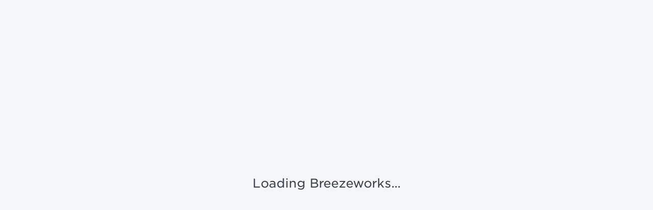

--- FILE ---
content_type: text/html
request_url: https://portal.breezeworks.com/s/9dde8c12cf8bfc3839834e01
body_size: 1713
content:
<!doctype html>
<html lang="en" data-critters-container>
<head>
  <meta charset="utf-8">
  <title>Customer Portal</title>
  <base href="/">
  <meta version="3.3.3">
  <meta name="viewport" content="width=device-width, initial-scale=1">

  <link href="https://cdn.jsdelivr.net/npm/bootstrap@5.2.3/dist/css/bootstrap.min.css" rel="stylesheet" integrity="sha384-rbsA2VBKQhggwzxH7pPCaAqO46MgnOM80zW1RWuH61DGLwZJEdK2Kadq2F9CUG65" crossorigin="anonymous">

  <!-- start Mixpanel -->
  <script type="text/javascript">
  (function(e,a){if(!a.__SV){var b=window;try{var c,l,i,j=b.location,g=j.hash;c=function(a,b){return(l=a.match(RegExp(b+"=([^&]*)")))?l[1]:null};g&&c(g,"state")&&(i=JSON.parse(decodeURIComponent(c(g,"state"))),"mpeditor"===i.action&&(b.sessionStorage.setItem("_mpcehash",g),history.replaceState(i.desiredHash||"",e.title,j.pathname+j.search)))}catch(m){}var k,h;window.mixpanel=a;a._i=[];a.init=function(b,c,f){function e(b,a){var c=a.split(".");2==c.length&&(b=b[c[0]],a=c[1]);b[a]=function(){b.push([a].concat(Array.prototype.slice.call(arguments,0)))}}var d=a;"undefined"!==typeof f?d=a[f]=[]:f="mixpanel";d.people=d.people||[];d.toString=function(b){var a="mixpanel";"mixpanel"!==f&&(a+="."+f);b||(a+=" (stub)");return a};d.people.toString=function(){return d.toString(1)+".people (stub)"};k="disable time_event track track_pageview track_links track_forms register register_once alias unregister identify name_tag set_config reset people.set people.set_once people.unset people.increment people.append people.union people.track_charge people.clear_charges people.delete_user".split(" ");for(h=0;h<k.length;h++)e(d,k[h]);a._i.push([b,c,f])};a.__SV=1.2;b=e.createElement("script");b.type="text/javascript";b.async=!0;b.src="undefined"!==typeof MIXPANEL_CUSTOM_LIB_URL?MIXPANEL_CUSTOM_LIB_URL:"file:"===e.location.protocol&&"//cdn.mxpnl.com/libs/mixpanel-2-latest.min.js".match(/^\/\//)?"https://cdn.mxpnl.com/libs/mixpanel-2-latest.min.js":"//cdn.mxpnl.com/libs/mixpanel-2-latest.min.js";c=e.getElementsByTagName("script")[0];c.parentNode.insertBefore(b,c)}})(document,window.mixpanel||[]);
  </script>
  <!-- end Mixpanel -->

  <!-- Style for splash screen -->
    <style>
      .loading {
        display: block !important;
        background-color: #f3f5f9;
        color: #3a414d;
        z-index: 1000;
        top: 0;
        right: 0;
        bottom: 0;
        left: 0;
        position: absolute;
        display: none;
      }

      .loading .content {
        display: table;
        width: 100%;
        height: 100%;
      }

      .loading .content div {
        display: table-cell;
        text-align: center;
        vertical-align: middle;
        font-family: "Gotham SSm A", "Gotham SSm B";
      }

      .loading .content h1 {
        font-weight: 400;
        font-size: 24px;
        font-style: normal;
        margin: 0;
      }

    </style>

<style>body{background-color:#f3f5f9}</style><link rel="stylesheet" href="styles.a04ab0a1406e554a.css" media="print" onload="this.media='all'"><noscript><link rel="stylesheet" href="styles.a04ab0a1406e554a.css"></noscript></head>
<body>
  <app-root>
    <div class="loading">
      <div class="content">
        <div>
          <h1>Loading Breezeworks... <i class="fa fa-spinner fa-pulse"></i></h1>
        </div>
      </div>
    </div>
  </app-root>
  <script type="text/javascript" src="https://js.finix.com/v/1/finix.js"></script>

  <!-- Square WebPayments SDK -->
  <script type="text/javascript" src="https://web.squarecdn.com/v1/square.js"></script>

<script src="runtime.a7cb4d646c3226ca.js" type="module"></script><script src="polyfills.e5c2e3f163a83eb3.js" type="module"></script><script src="scripts.b16ebd8761d3dd03.js" defer></script><script src="main.3da89ab410664a48.js" type="module"></script></body>
</html>


--- FILE ---
content_type: application/javascript
request_url: https://portal.breezeworks.com/runtime.a7cb4d646c3226ca.js
body_size: 806
content:
(()=>{"use strict";var e,s={},v={};function a(e){var n=v[e];if(void 0!==n)return n.exports;var r=v[e]={id:e,loaded:!1,exports:{}};return s[e].call(r.exports,r,r.exports,a),r.loaded=!0,r.exports}a.m=s,a.amdD=function(){throw new Error("define cannot be used indirect")},a.amdO={},e=[],a.O=(n,r,f,o)=>{if(!r){var c=1/0;for(t=0;t<e.length;t++){for(var[r,f,o]=e[t],d=!0,l=0;l<r.length;l++)(!1&o||c>=o)&&Object.keys(a.O).every(p=>a.O[p](r[l]))?r.splice(l--,1):(d=!1,o<c&&(c=o));if(d){e.splice(t--,1);var u=f();void 0!==u&&(n=u)}}return n}o=o||0;for(var t=e.length;t>0&&e[t-1][2]>o;t--)e[t]=e[t-1];e[t]=[r,f,o]},a.n=e=>{var n=e&&e.__esModule?()=>e.default:()=>e;return a.d(n,{a:n}),n},a.d=(e,n)=>{for(var r in n)a.o(n,r)&&!a.o(e,r)&&Object.defineProperty(e,r,{enumerable:!0,get:n[r]})},a.o=(e,n)=>Object.prototype.hasOwnProperty.call(e,n),a.r=e=>{typeof Symbol<"u"&&Symbol.toStringTag&&Object.defineProperty(e,Symbol.toStringTag,{value:"Module"}),Object.defineProperty(e,"__esModule",{value:!0})},a.nmd=e=>(e.paths=[],e.children||(e.children=[]),e),(()=>{var e={121:0};a.O.j=f=>0===e[f];var n=(f,o)=>{var l,u,[t,c,d]=o,i=0;if(t.some(b=>0!==e[b])){for(l in c)a.o(c,l)&&(a.m[l]=c[l]);if(d)var _=d(a)}for(f&&f(o);i<t.length;i++)a.o(e,u=t[i])&&e[u]&&e[u][0](),e[u]=0;return a.O(_)},r=self.webpackChunkcustomer_portal=self.webpackChunkcustomer_portal||[];r.forEach(n.bind(null,0)),r.push=n.bind(null,r.push.bind(r))})()})();

--- FILE ---
content_type: application/javascript
request_url: https://portal.breezeworks.com/scripts.b16ebd8761d3dd03.js
body_size: 21801
content:
!function(Ut,h){"object"==typeof exports&&typeof module<"u"?module.exports=h():"function"==typeof define&&define.amd?define(h):Ut.moment=h()}(this,function(){"use strict";var Ut;function h(){return Ut.apply(null,arguments)}function U(t){return t instanceof Array||"[object Array]"===Object.prototype.toString.call(t)}function ot(t){return null!=t&&"[object Object]"===Object.prototype.toString.call(t)}function k(t,e){return Object.prototype.hasOwnProperty.call(t,e)}function te(t){if(Object.getOwnPropertyNames)return 0===Object.getOwnPropertyNames(t).length;for(var e in t)if(k(t,e))return;return 1}function W(t){return void 0===t}function j(t){return"number"==typeof t||"[object Number]"===Object.prototype.toString.call(t)}function vt(t){return t instanceof Date||"[object Date]"===Object.prototype.toString.call(t)}function xe(t,e){for(var n=[],s=t.length,i=0;i<s;++i)n.push(e(t[i],i));return n}function tt(t,e){for(var n in e)k(e,n)&&(t[n]=e[n]);return k(e,"toString")&&(t.toString=e.toString),k(e,"valueOf")&&(t.valueOf=e.valueOf),t}function G(t,e,n,s){return Qe(t,e,n,s,!0).utc()}function y(t){return null==t._pf&&(t._pf={empty:!1,unusedTokens:[],unusedInput:[],overflow:-2,charsLeftOver:0,nullInput:!1,invalidEra:null,invalidMonth:null,invalidFormat:!1,userInvalidated:!1,iso:!1,parsedDateParts:[],era:null,meridiem:null,rfc2822:!1,weekdayMismatch:!1}),t._pf}function ee(t){var e,n,s=t._d&&!isNaN(t._d.getTime());return s&&(e=y(t),n=gn.call(e.parsedDateParts,function(i){return null!=i}),s=e.overflow<0&&!e.empty&&!e.invalidEra&&!e.invalidMonth&&!e.invalidWeekday&&!e.weekdayMismatch&&!e.nullInput&&!e.invalidFormat&&!e.userInvalidated&&(!e.meridiem||e.meridiem&&n),t._strict)&&(s=s&&0===e.charsLeftOver&&0===e.unusedTokens.length&&void 0===e.bigHour),null!=Object.isFrozen&&Object.isFrozen(t)?s:(t._isValid=s,t._isValid)}function Ht(t){var e=G(NaN);return null!=t?tt(y(e),t):y(e).userInvalidated=!0,e}var gn=Array.prototype.some||function(t){for(var e=Object(this),n=e.length>>>0,s=0;s<n;s++)if(s in e&&t.call(this,e[s],s,e))return!0;return!1},Ne=h.momentProperties=[],ne=!1;function se(t,e){var n,s,i,r=Ne.length;if(W(e._isAMomentObject)||(t._isAMomentObject=e._isAMomentObject),W(e._i)||(t._i=e._i),W(e._f)||(t._f=e._f),W(e._l)||(t._l=e._l),W(e._strict)||(t._strict=e._strict),W(e._tzm)||(t._tzm=e._tzm),W(e._isUTC)||(t._isUTC=e._isUTC),W(e._offset)||(t._offset=e._offset),W(e._pf)||(t._pf=y(e)),W(e._locale)||(t._locale=e._locale),0<r)for(n=0;n<r;n++)W(i=e[s=Ne[n]])||(t[s]=i);return t}function Dt(t){se(this,t),this._d=new Date(null!=t._d?t._d.getTime():NaN),this.isValid()||(this._d=new Date(NaN)),!1===ne&&(ne=!0,h.updateOffset(this),ne=!1)}function H(t){return t instanceof Dt||null!=t&&null!=t._isAMomentObject}function We(t){!1===h.suppressDeprecationWarnings&&typeof console<"u"&&console.warn&&console.warn("Deprecation warning: "+t)}function P(t,e){var n=!0;return tt(function(){if(null!=h.deprecationHandler&&h.deprecationHandler(null,t),n){for(var s,i,r=[],a=arguments.length,u=0;u<a;u++){if(s="","object"==typeof arguments[u]){for(i in s+="\n["+u+"] ",arguments[0])k(arguments[0],i)&&(s+=i+": "+arguments[0][i]+", ");s=s.slice(0,-2)}else s=arguments[u];r.push(s)}We(t+"\nArguments: "+Array.prototype.slice.call(r).join("")+"\n"+(new Error).stack),n=!1}return e.apply(this,arguments)},e)}var Pe={};function Re(t,e){null!=h.deprecationHandler&&h.deprecationHandler(t,e),Pe[t]||(We(e),Pe[t]=!0)}function E(t){return typeof Function<"u"&&t instanceof Function||"[object Function]"===Object.prototype.toString.call(t)}function ie(t,e){var n,s=tt({},t);for(n in e)k(e,n)&&(ot(t[n])&&ot(e[n])?(s[n]={},tt(s[n],t[n]),tt(s[n],e[n])):null!=e[n]?s[n]=e[n]:delete s[n]);for(n in t)k(t,n)&&!k(e,n)&&ot(t[n])&&(s[n]=tt({},s[n]));return s}function re(t){null!=t&&this.set(t)}h.suppressDeprecationWarnings=!1,h.deprecationHandler=null;var wn=Object.keys||function(t){var e,n=[];for(e in t)k(t,e)&&n.push(e);return n};function A(t,e,n){var s=""+Math.abs(t);return(0<=t?n?"+":"":"-")+Math.pow(10,Math.max(0,e-s.length)).toString().substr(1)+s}var ae=/(\[[^\[]*\])|(\\)?([Hh]mm(ss)?|Mo|MM?M?M?|Do|DDDo|DD?D?D?|ddd?d?|do?|w[o|w]?|W[o|W]?|Qo?|N{1,5}|YYYYYY|YYYYY|YYYY|YY|y{2,4}|yo?|gg(ggg?)?|GG(GGG?)?|e|E|a|A|hh?|HH?|kk?|mm?|ss?|S{1,9}|x|X|zz?|ZZ?|.)/g,Ft=/(\[[^\[]*\])|(\\)?(LTS|LT|LL?L?L?|l{1,4})/g,oe={},ct={};function f(t,e,n,s){var i="string"==typeof s?function(){return this[s]()}:s;t&&(ct[t]=i),e&&(ct[e[0]]=function(){return A(i.apply(this,arguments),e[1],e[2])}),n&&(ct[n]=function(){return this.localeData().ordinal(i.apply(this,arguments),t)})}function Lt(t,e){return t.isValid()?(e=Ce(e,t.localeData()),oe[e]=oe[e]||function(n){for(var s,i=n.match(ae),r=0,a=i.length;r<a;r++)i[r]=ct[i[r]]?ct[i[r]]:(s=i[r]).match(/\[[\s\S]/)?s.replace(/^\[|\]$/g,""):s.replace(/\\/g,"");return function(u){for(var l="",d=0;d<a;d++)l+=E(i[d])?i[d].call(u,n):i[d];return l}}(e),oe[e](t)):t.localeData().invalidDate()}function Ce(t,e){var n=5;function s(i){return e.longDateFormat(i)||i}for(Ft.lastIndex=0;0<=n&&Ft.test(t);)t=t.replace(Ft,s),Ft.lastIndex=0,--n;return t}var Ue={D:"date",dates:"date",date:"date",d:"day",days:"day",day:"day",e:"weekday",weekdays:"weekday",weekday:"weekday",E:"isoWeekday",isoweekdays:"isoWeekday",isoweekday:"isoWeekday",DDD:"dayOfYear",dayofyears:"dayOfYear",dayofyear:"dayOfYear",h:"hour",hours:"hour",hour:"hour",ms:"millisecond",milliseconds:"millisecond",millisecond:"millisecond",m:"minute",minutes:"minute",minute:"minute",M:"month",months:"month",month:"month",Q:"quarter",quarters:"quarter",quarter:"quarter",s:"second",seconds:"second",second:"second",gg:"weekYear",weekyears:"weekYear",weekyear:"weekYear",GG:"isoWeekYear",isoweekyears:"isoWeekYear",isoweekyear:"isoWeekYear",w:"week",weeks:"week",week:"week",W:"isoWeek",isoweeks:"isoWeek",isoweek:"isoWeek",y:"year",years:"year",year:"year"};function R(t){return"string"==typeof t?Ue[t]||Ue[t.toLowerCase()]:void 0}function ue(t){var e,n,s={};for(n in t)k(t,n)&&(e=R(n))&&(s[e]=t[n]);return s}var pn={date:9,day:11,weekday:11,isoWeekday:11,dayOfYear:4,hour:13,millisecond:16,minute:14,month:8,quarter:7,second:15,weekYear:1,isoWeekYear:1,week:5,isoWeek:5,year:1},Yt=/\d/,N=/\d\d/,Vt=/\d{3}/,dt=/\d{4}/,it=/[+-]?\d{6}/,D=/\d\d?/,ft=/\d\d\d\d?/,mt=/\d\d\d\d\d\d?/,_t=/\d{1,3}/,rt=/\d{1,4}/,st=/[+-]?\d{1,6}/,yt=/\d+/,Gt=/[+-]?\d+/,kn=/Z|[+-]\d\d:?\d\d/gi,Et=/Z|[+-]\d\d(?::?\d\d)?/gi,Z=/[0-9]{0,256}['a-z\u00A0-\u05FF\u0700-\uD7FF\uF900-\uFDCF\uFDF0-\uFF07\uFF10-\uFFEF]{1,256}|[\u0600-\u06FF\/]{1,256}(\s*?[\u0600-\u06FF]{1,256}){1,2}/i,o=/^[1-9]\d?/,g=/^([1-9]\d|\d)/;function c(t,e,n){le[t]=E(e)?e:function(s,i){return s&&n?n:e}}function Mn(t,e){return k(le,t)?le[t](e._strict,e._locale):new RegExp(z(t.replace("\\","").replace(/\\(\[)|\\(\])|\[([^\]\[]*)\]|\\(.)/g,function(n,s,i,r,a){return s||i||r||a})))}function z(t){return t.replace(/[-\/\\^$*+?.()|[\]{}]/g,"\\$&")}function C(t){return t<0?Math.ceil(t)||0:Math.floor(t)}function w(e){return 0!=(e=+e)&&isFinite(e)?C(e):0}var le={},de={};function M(t,e){var n,s,i=e;for("string"==typeof t&&(t=[t]),j(e)&&(i=function(r,a){a[e]=w(r)}),s=t.length,n=0;n<s;n++)de[t[n]]=i}function St(t,e){M(t,function(n,s,i,r){i._w=i._w||{},e(n,i._w,i,r)})}function At(t){return t%4==0&&t%100!=0||t%400==0}var x=0,q=1,I=2,T=3,F=4,$=5,ut=6,vn=7,Dn=8;function Ot(t){return At(t)?366:365}f("Y",0,0,function(){var t=this.year();return t<=9999?A(t,4):"+"+t}),f(0,["YY",2],0,function(){return this.year()%100}),f(0,["YYYY",4],0,"year"),f(0,["YYYYY",5],0,"year"),f(0,["YYYYYY",6,!0],0,"year"),c("Y",Gt),c("YY",D,N),c("YYYY",rt,dt),c("YYYYY",st,it),c("YYYYYY",st,it),M(["YYYYY","YYYYYY"],x),M("YYYY",function(t,e){e[x]=2===t.length?h.parseTwoDigitYear(t):w(t)}),M("YY",function(t,e){e[x]=h.parseTwoDigitYear(t)}),M("Y",function(t,e){e[x]=parseInt(t,10)}),h.parseTwoDigitYear=function(t){return w(t)+(68<w(t)?1900:2e3)};var O,Xt=gt("FullYear",!0);function gt(t,e){return function(n){return null!=n?(He(this,t,n),h.updateOffset(this,e),this):bt(this,t)}}function bt(t,e){if(!t.isValid())return NaN;var n=t._d,s=t._isUTC;switch(e){case"Milliseconds":return s?n.getUTCMilliseconds():n.getMilliseconds();case"Seconds":return s?n.getUTCSeconds():n.getSeconds();case"Minutes":return s?n.getUTCMinutes():n.getMinutes();case"Hours":return s?n.getUTCHours():n.getHours();case"Date":return s?n.getUTCDate():n.getDate();case"Day":return s?n.getUTCDay():n.getDay();case"Month":return s?n.getUTCMonth():n.getMonth();case"FullYear":return s?n.getUTCFullYear():n.getFullYear();default:return NaN}}function He(t,e,n){var s,i,r;if(t.isValid()&&!isNaN(n)){switch(s=t._d,i=t._isUTC,e){case"Milliseconds":return i?s.setUTCMilliseconds(n):s.setMilliseconds(n);case"Seconds":return i?s.setUTCSeconds(n):s.setSeconds(n);case"Minutes":return i?s.setUTCMinutes(n):s.setMinutes(n);case"Hours":return i?s.setUTCHours(n):s.setHours(n);case"Date":return i?s.setUTCDate(n):s.setDate(n);case"FullYear":break;default:return}e=n,r=t.month(),t=29!==(t=t.date())||1!==r||At(e)?t:28,i?s.setUTCFullYear(e,r,t):s.setFullYear(e,r,t)}}function he(t,e){var n;return isNaN(t)||isNaN(e)?NaN:(t+=(e-(n=(e%(n=12)+n)%n))/12,1==n?At(t)?29:28:31-n%7%2)}O=Array.prototype.indexOf||function(t){for(var e=0;e<this.length;++e)if(this[e]===t)return e;return-1},f("M",["MM",2],"Mo",function(){return this.month()+1}),f("MMM",0,0,function(t){return this.localeData().monthsShort(this,t)}),f("MMMM",0,0,function(t){return this.localeData().months(this,t)}),c("M",D,o),c("MM",D,N),c("MMM",function(t,e){return e.monthsShortRegex(t)}),c("MMMM",function(t,e){return e.monthsRegex(t)}),M(["M","MM"],function(t,e){e[q]=w(t)-1}),M(["MMM","MMMM"],function(t,e,n,s){null!=(s=n._locale.monthsParse(t,s,n._strict))?e[q]=s:y(n).invalidMonth=t});var Tt="January_February_March_April_May_June_July_August_September_October_November_December".split("_"),Fe="Jan_Feb_Mar_Apr_May_Jun_Jul_Aug_Sep_Oct_Nov_Dec".split("_"),Le=/D[oD]?(\[[^\[\]]*\]|\s)+MMMM?/,Yn=Z,Sn=Z;function Ve(t,e){if(t.isValid()){if("string"==typeof e)if(/^\d+$/.test(e))e=w(e);else if(!j(e=t.localeData().monthsParse(e)))return;var n=(n=t.date())<29?n:Math.min(n,he(t.year(),e));t._isUTC?t._d.setUTCMonth(e,n):t._d.setMonth(e,n)}}function Ge(t){return null!=t?(Ve(this,t),h.updateOffset(this,!0),this):bt(this,"Month")}function Ee(){function t(u,l){return l.length-u.length}for(var e,n,s=[],i=[],r=[],a=0;a<12;a++)n=G([2e3,a]),e=z(this.monthsShort(n,"")),n=z(this.months(n,"")),s.push(e),i.push(n),r.push(n),r.push(e);s.sort(t),i.sort(t),r.sort(t),this._monthsRegex=new RegExp("^("+r.join("|")+")","i"),this._monthsShortRegex=this._monthsRegex,this._monthsStrictRegex=new RegExp("^("+i.join("|")+")","i"),this._monthsShortStrictRegex=new RegExp("^("+s.join("|")+")","i")}function On(t,e,n,s,i,r,a){var u;return t<100&&0<=t?(u=new Date(t+400,e,n,s,i,r,a),isFinite(u.getFullYear())&&u.setFullYear(t)):u=new Date(t,e,n,s,i,r,a),u}function xt(t){var e;return t<100&&0<=t?((e=Array.prototype.slice.call(arguments))[0]=t+400,e=new Date(Date.UTC.apply(null,e)),isFinite(e.getUTCFullYear())&&e.setUTCFullYear(t)):e=new Date(Date.UTC.apply(null,arguments)),e}function It(t,e,n){return(n=7+e-n)-(7+xt(t,0,n).getUTCDay()-e)%7-1}function Ae(t,a,u,s,i){var r;return u=(a=1+7*(a-1)+(7+u-s)%7+It(t,s,i))<=0?Ot(r=t-1)+a:a>Ot(t)?(r=t+1,a-Ot(t)):(r=t,a),{year:r,dayOfYear:u}}function Nt(t,e,n){var s,i,r=It(t.year(),e,n);return(r=Math.floor((t.dayOfYear()-r-1)/7)+1)<1?s=r+B(i=t.year()-1,e,n):r>B(t.year(),e,n)?(s=r-B(t.year(),e,n),i=t.year()+1):(i=t.year(),s=r),{week:s,year:i}}function B(t,i,n){var s=It(t,i,n);return i=It(t+1,i,n),(Ot(t)-s+i)/7}function ce(t,e){return t.slice(e,7).concat(t.slice(0,e))}f("w",["ww",2],"wo","week"),f("W",["WW",2],"Wo","isoWeek"),c("w",D,o),c("ww",D,N),c("W",D,o),c("WW",D,N),St(["w","ww","W","WW"],function(t,e,n,s){e[s.substr(0,1)]=w(t)}),f("d",0,"do","day"),f("dd",0,0,function(t){return this.localeData().weekdaysMin(this,t)}),f("ddd",0,0,function(t){return this.localeData().weekdaysShort(this,t)}),f("dddd",0,0,function(t){return this.localeData().weekdays(this,t)}),f("e",0,0,"weekday"),f("E",0,0,"isoWeekday"),c("d",D),c("e",D),c("E",D),c("dd",function(t,e){return e.weekdaysMinRegex(t)}),c("ddd",function(t,e){return e.weekdaysShortRegex(t)}),c("dddd",function(t,e){return e.weekdaysRegex(t)}),St(["dd","ddd","dddd"],function(t,e,n,s){null!=(s=n._locale.weekdaysParse(t,s,n._strict))?e.d=s:y(n).invalidWeekday=t}),St(["d","e","E"],function(t,e,n,s){e[s]=w(t)});var Wt="Sunday_Monday_Tuesday_Wednesday_Thursday_Friday_Saturday".split("_"),Ie="Sun_Mon_Tue_Wed_Thu_Fri_Sat".split("_"),jt="Su_Mo_Tu_We_Th_Fr_Sa".split("_"),bn=Z,Tn=Z,xn=Z;function fe(){function t(d,m){return m.length-d.length}for(var e,n,s,i=[],r=[],a=[],u=[],l=0;l<7;l++)s=G([2e3,1]).day(l),e=z(this.weekdaysMin(s,"")),n=z(this.weekdaysShort(s,"")),s=z(this.weekdays(s,"")),i.push(e),r.push(n),a.push(s),u.push(e),u.push(n),u.push(s);i.sort(t),r.sort(t),a.sort(t),u.sort(t),this._weekdaysRegex=new RegExp("^("+u.join("|")+")","i"),this._weekdaysShortRegex=this._weekdaysRegex,this._weekdaysMinRegex=this._weekdaysRegex,this._weekdaysStrictRegex=new RegExp("^("+a.join("|")+")","i"),this._weekdaysShortStrictRegex=new RegExp("^("+r.join("|")+")","i"),this._weekdaysMinStrictRegex=new RegExp("^("+i.join("|")+")","i")}function me(){return this.hours()%12||12}function je(t,e){f(t,0,0,function(){return this.localeData().meridiem(this.hours(),this.minutes(),e)})}function Ze(t,e){return e._meridiemParse}f("H",["HH",2],0,"hour"),f("h",["hh",2],0,me),f("k",["kk",2],0,function(){return this.hours()||24}),f("hmm",0,0,function(){return""+me.apply(this)+A(this.minutes(),2)}),f("hmmss",0,0,function(){return""+me.apply(this)+A(this.minutes(),2)+A(this.seconds(),2)}),f("Hmm",0,0,function(){return""+this.hours()+A(this.minutes(),2)}),f("Hmmss",0,0,function(){return""+this.hours()+A(this.minutes(),2)+A(this.seconds(),2)}),je("a",!0),je("A",!1),c("a",Ze),c("A",Ze),c("H",D,g),c("h",D,o),c("k",D,o),c("HH",D,N),c("hh",D,N),c("kk",D,N),c("hmm",ft),c("hmmss",mt),c("Hmm",ft),c("Hmmss",mt),M(["H","HH"],T),M(["k","kk"],function(t,e,n){t=w(t),e[T]=24===t?0:t}),M(["a","A"],function(t,e,n){n._isPm=n._locale.isPM(t),n._meridiem=t}),M(["h","hh"],function(t,e,n){e[T]=w(t),y(n).bigHour=!0}),M("hmm",function(t,e,n){var s=t.length-2;e[T]=w(t.substr(0,s)),e[F]=w(t.substr(s)),y(n).bigHour=!0}),M("hmmss",function(t,e,n){var s=t.length-4,i=t.length-2;e[T]=w(t.substr(0,s)),e[F]=w(t.substr(s,2)),e[$]=w(t.substr(i)),y(n).bigHour=!0}),M("Hmm",function(t,e,n){var s=t.length-2;e[T]=w(t.substr(0,s)),e[F]=w(t.substr(s))}),M("Hmmss",function(t,e,n){var s=t.length-4,i=t.length-2;e[T]=w(t.substr(0,s)),e[F]=w(t.substr(s,2)),e[$]=w(t.substr(i))}),Z=gt("Hours",!0);var Pt,ze={calendar:{sameDay:"[Today at] LT",nextDay:"[Tomorrow at] LT",nextWeek:"dddd [at] LT",lastDay:"[Yesterday at] LT",lastWeek:"[Last] dddd [at] LT",sameElse:"L"},longDateFormat:{LTS:"h:mm:ss A",LT:"h:mm A",L:"MM/DD/YYYY",LL:"MMMM D, YYYY",LLL:"MMMM D, YYYY h:mm A",LLLL:"dddd, MMMM D, YYYY h:mm A"},invalidDate:"Invalid date",ordinal:"%d",dayOfMonthOrdinalParse:/\d{1,2}/,relativeTime:{future:"in %s",past:"%s ago",s:"a few seconds",ss:"%d seconds",m:"a minute",mm:"%d minutes",h:"an hour",hh:"%d hours",d:"a day",dd:"%d days",w:"a week",ww:"%d weeks",M:"a month",MM:"%d months",y:"a year",yy:"%d years"},months:Tt,monthsShort:Fe,week:{dow:0,doy:6},weekdays:Wt,weekdaysMin:jt,weekdaysShort:Ie,meridiemParse:/[ap]\.?m?\.?/i},S={},Rt={};function qe(t){return t&&t.toLowerCase().replace("_","-")}function Zt(t){var e,n;if(void 0===S[t]&&typeof module<"u"&&module&&module.exports&&(n=t)&&n.match("^[^/\\\\]*$"))try{e=Pt._abbr,require("./locale/"+t),et(e)}catch{S[t]=null}return S[t]}function et(t,e){return t&&((e=W(e)?J(t):_e(t,e))?Pt=e:typeof console<"u"&&console.warn&&console.warn("Locale "+t+" not found. Did you forget to load it?")),Pt._abbr}function _e(t,e){if(null===e)return delete S[t],null;var n,s=ze;if(e.abbr=t,null!=S[t])Re("defineLocaleOverride","use moment.updateLocale(localeName, config) to change an existing locale. moment.defineLocale(localeName, config) should only be used for creating a new locale See http://momentjs.com/guides/#/warnings/define-locale/ for more info."),s=S[t]._config;else if(null!=e.parentLocale)if(null!=S[e.parentLocale])s=S[e.parentLocale]._config;else{if(null==(n=Zt(e.parentLocale)))return Rt[e.parentLocale]||(Rt[e.parentLocale]=[]),Rt[e.parentLocale].push({name:t,config:e}),null;s=n._config}return S[t]=new re(ie(s,e)),Rt[t]&&Rt[t].forEach(function(i){_e(i.name,i.config)}),et(t),S[t]}function J(t){var e;if(!(t=t&&t._locale&&t._locale._abbr?t._locale._abbr:t))return Pt;if(!U(t)){if(e=Zt(t))return e;t=[t]}return function Nn(t){for(var e,n,s,i,r=0;r<t.length;){for(e=(i=qe(t[r]).split("-")).length,n=(n=qe(t[r+1]))?n.split("-"):null;0<e;){if(s=Zt(i.slice(0,e).join("-")))return s;if(n&&n.length>=e&&function(a,u){for(var l=Math.min(a.length,u.length),d=0;d<l;d+=1)if(a[d]!==u[d])return d;return l}(i,n)>=e-1)break;e--}r++}return Pt}(t)}function ye(t){var e=t._a;return e&&-2===y(t).overflow&&(e=e[q]<0||11<e[q]?q:e[I]<1||e[I]>he(e[x],e[q])?I:e[T]<0||24<e[T]||24===e[T]&&(0!==e[F]||0!==e[$]||0!==e[ut])?T:e[F]<0||59<e[F]?F:e[$]<0||59<e[$]?$:e[ut]<0||999<e[ut]?ut:-1,y(t)._overflowDayOfYear&&(e<x||I<e)&&(e=I),y(t)._overflowWeeks&&-1===e&&(e=vn),y(t)._overflowWeekday&&-1===e&&(e=Dn),y(t).overflow=e),t}var Wn=/^\s*((?:[+-]\d{6}|\d{4})-(?:\d\d-\d\d|W\d\d-\d|W\d\d|\d\d\d|\d\d))(?:(T| )(\d\d(?::\d\d(?::\d\d(?:[.,]\d+)?)?)?)([+-]\d\d(?::?\d\d)?|\s*Z)?)?$/,Pn=/^\s*((?:[+-]\d{6}|\d{4})(?:\d\d\d\d|W\d\d\d|W\d\d|\d\d\d|\d\d|))(?:(T| )(\d\d(?:\d\d(?:\d\d(?:[.,]\d+)?)?)?)([+-]\d\d(?::?\d\d)?|\s*Z)?)?$/,Rn=/Z|[+-]\d\d(?::?\d\d)?/,zt=[["YYYYYY-MM-DD",/[+-]\d{6}-\d\d-\d\d/],["YYYY-MM-DD",/\d{4}-\d\d-\d\d/],["GGGG-[W]WW-E",/\d{4}-W\d\d-\d/],["GGGG-[W]WW",/\d{4}-W\d\d/,!1],["YYYY-DDD",/\d{4}-\d{3}/],["YYYY-MM",/\d{4}-\d\d/,!1],["YYYYYYMMDD",/[+-]\d{10}/],["YYYYMMDD",/\d{8}/],["GGGG[W]WWE",/\d{4}W\d{3}/],["GGGG[W]WW",/\d{4}W\d{2}/,!1],["YYYYDDD",/\d{7}/],["YYYYMM",/\d{6}/,!1],["YYYY",/\d{4}/,!1]],ge=[["HH:mm:ss.SSSS",/\d\d:\d\d:\d\d\.\d+/],["HH:mm:ss,SSSS",/\d\d:\d\d:\d\d,\d+/],["HH:mm:ss",/\d\d:\d\d:\d\d/],["HH:mm",/\d\d:\d\d/],["HHmmss.SSSS",/\d\d\d\d\d\d\.\d+/],["HHmmss,SSSS",/\d\d\d\d\d\d,\d+/],["HHmmss",/\d\d\d\d\d\d/],["HHmm",/\d\d\d\d/],["HH",/\d\d/]],Cn=/^\/?Date\((-?\d+)/i,Un=/^(?:(Mon|Tue|Wed|Thu|Fri|Sat|Sun),?\s)?(\d{1,2})\s(Jan|Feb|Mar|Apr|May|Jun|Jul|Aug|Sep|Oct|Nov|Dec)\s(\d{2,4})\s(\d\d):(\d\d)(?::(\d\d))?\s(?:(UT|GMT|[ECMP][SD]T)|([Zz])|([+-]\d{4}))$/,Hn={UT:0,GMT:0,EDT:-240,EST:-300,CDT:-300,CST:-360,MDT:-360,MST:-420,PDT:-420,PST:-480};function $e(t){var e,n,s,i,r,a,u=Wn.exec(l=t._i)||Pn.exec(l),l=zt.length,d=ge.length;if(u){for(y(t).iso=!0,e=0,n=l;e<n;e++)if(zt[e][1].exec(u[1])){i=zt[e][0],s=!1!==zt[e][2];break}if(null==i)t._isValid=!1;else{if(u[3]){for(e=0,n=d;e<n;e++)if(ge[e][1].exec(u[3])){r=(u[2]||" ")+ge[e][0];break}if(null==r)return void(t._isValid=!1)}if(s||null==r){if(u[4]){if(!Rn.exec(u[4]))return void(t._isValid=!1);a="Z"}t._f=i+(r||"")+(a||""),pe(t)}else t._isValid=!1}}else t._isValid=!1}function Be(t){var e,n,s=Un.exec(t._i.replace(/\([^()]*\)|[\n\t]/g," ").replace(/(\s\s+)/g," ").replace(/^\s\s*/,"").replace(/\s\s*$/,""));s?(e=function Fn(t,e,n,s,i,r){return t=[(a=t,(a=parseInt(a,10))<=49?2e3+a:a<=999?1900+a:a),Fe.indexOf(e),parseInt(n,10),parseInt(s,10),parseInt(i,10)],r&&t.push(parseInt(r,10)),t;var a}(s[4],s[3],s[2],s[5],s[6],s[7]),function(i,r,a){if(!i||Ie.indexOf(i)===new Date(r[0],r[1],r[2]).getDay())return 1;y(a).weekdayMismatch=!0,a._isValid=!1}(s[1],e,t)&&(t._a=e,t._tzm=(e=s[8],n=s[9],s=s[10],e?Hn[e]:n?0:((e=parseInt(s,10))-(n=e%100))/100*60+n),t._d=xt.apply(null,t._a),t._d.setUTCMinutes(t._d.getUTCMinutes()-t._tzm),y(t).rfc2822=!0)):t._isValid=!1}function wt(t,e,n){return t??e??n}function we(t){var e,n,s,i,r,a,u,l,d,m,_,v=[];if(!t._d){for(s=t,i=new Date(h.now()),n=s._useUTC?[i.getUTCFullYear(),i.getUTCMonth(),i.getUTCDate()]:[i.getFullYear(),i.getMonth(),i.getDate()],t._w&&null==t._a[I]&&null==t._a[q]&&(null!=(i=(s=t)._w).GG||null!=i.W||null!=i.E?(l=1,d=4,r=wt(i.GG,s._a[x],Nt(Y(),1,4).year),a=wt(i.W,1),((u=wt(i.E,1))<1||7<u)&&(m=!0)):(l=s._locale._week.dow,d=s._locale._week.doy,_=Nt(Y(),l,d),r=wt(i.gg,s._a[x],_.year),a=wt(i.w,_.week),null!=i.d?((u=i.d)<0||6<u)&&(m=!0):null!=i.e?(u=i.e+l,(i.e<0||6<i.e)&&(m=!0)):u=l),a<1||a>B(r,l,d)?y(s)._overflowWeeks=!0:null!=m?y(s)._overflowWeekday=!0:(_=Ae(r,a,u,l,d),s._a[x]=_.year,s._dayOfYear=_.dayOfYear)),null!=t._dayOfYear&&(i=wt(t._a[x],n[x]),(t._dayOfYear>Ot(i)||0===t._dayOfYear)&&(y(t)._overflowDayOfYear=!0),m=xt(i,0,t._dayOfYear),t._a[q]=m.getUTCMonth(),t._a[I]=m.getUTCDate()),e=0;e<3&&null==t._a[e];++e)t._a[e]=v[e]=n[e];for(;e<7;e++)t._a[e]=v[e]=null==t._a[e]?2===e?1:0:t._a[e];24===t._a[T]&&0===t._a[F]&&0===t._a[$]&&0===t._a[ut]&&(t._nextDay=!0,t._a[T]=0),t._d=(t._useUTC?xt:On).apply(null,v),r=t._useUTC?t._d.getUTCDay():t._d.getDay(),null!=t._tzm&&t._d.setUTCMinutes(t._d.getUTCMinutes()-t._tzm),t._nextDay&&(t._a[T]=24),t._w&&void 0!==t._w.d&&t._w.d!==r&&(y(t).weekdayMismatch=!0)}}function pe(t){if(t._f===h.ISO_8601)$e(t);else if(t._f===h.RFC_2822)Be(t);else{t._a=[],y(t).empty=!0;for(var e,n,s,i,r,a=""+t._i,u=a.length,l=0,d=Ce(t._f,t._locale).match(ae)||[],m=d.length,_=0;_<m;_++)(e=(a.match(Mn(n=d[_],t))||[])[0])&&(0<(s=a.substr(0,a.indexOf(e))).length&&y(t).unusedInput.push(s),a=a.slice(a.indexOf(e)+e.length),l+=e.length),ct[n]?(e?y(t).empty=!1:y(t).unusedTokens.push(n),s=n,r=t,null!=(i=e)&&k(de,s)&&de[s](i,r._a,r,s)):t._strict&&!e&&y(t).unusedTokens.push(n);y(t).charsLeftOver=u-l,0<a.length&&y(t).unusedInput.push(a),t._a[T]<=12&&!0===y(t).bigHour&&0<t._a[T]&&(y(t).bigHour=void 0),y(t).parsedDateParts=t._a.slice(0),y(t).meridiem=t._meridiem,t._a[T]=(v=t._locale,b=t._a[T],null==(V=t._meridiem)?b:null!=v.meridiemHour?v.meridiemHour(b,V):null!=v.isPM?((v=v.isPM(V))&&b<12&&(b+=12),b=v||12!==b?b:0):b),null!==(u=y(t).era)&&(t._a[x]=t._locale.erasConvertYear(u,t._a[x])),we(t),ye(t)}var v,b,V}function Je(t){var e,n,s,i=t._i,r=t._f;if(t._locale=t._locale||J(t._l),null===i||void 0===r&&""===i)return Ht({nullInput:!0});if("string"==typeof i&&(t._i=i=t._locale.preparse(i)),H(i))return new Dt(ye(i));if(vt(i))t._d=i;else if(U(r)){var a,u,l,d,m,_,v=t,b=!1,V=v._f.length;if(0===V)y(v).invalidFormat=!0,v._d=new Date(NaN);else{for(d=0;d<V;d++)m=0,_=!1,a=se({},v),null!=v._useUTC&&(a._useUTC=v._useUTC),a._f=v._f[d],pe(a),ee(a)&&(_=!0),m=(m+=y(a).charsLeftOver)+10*y(a).unusedTokens.length,y(a).score=m,b?m<l&&(l=m,u=a):(null==l||m<l||_)&&(l=m,u=a,_)&&(b=!0);tt(v,u||a)}}else r?pe(t):W(r=(i=t)._i)?i._d=new Date(h.now()):vt(r)?i._d=new Date(r.valueOf()):"string"==typeof r?null!==(e=Cn.exec((n=i)._i))?n._d=new Date(+e[1]):($e(n),!1===n._isValid&&(delete n._isValid,Be(n),!1===n._isValid)&&(delete n._isValid,n._strict?n._isValid=!1:h.createFromInputFallback(n))):U(r)?(i._a=xe(r.slice(0),function(at){return parseInt(at,10)}),we(i)):ot(r)?(e=i)._d||(s=void 0===(n=ue(e._i)).day?n.date:n.day,e._a=xe([n.year,n.month,s,n.hour,n.minute,n.second,n.millisecond],function(at){return at&&parseInt(at,10)}),we(e)):j(r)?i._d=new Date(r):h.createFromInputFallback(i);return ee(t)||(t._d=null),t}function Qe(t,e,n,s,i){var r={};return!0!==e&&!1!==e||(s=e,e=void 0),!0!==n&&!1!==n||(s=n,n=void 0),(ot(t)&&te(t)||U(t)&&0===t.length)&&(t=void 0),r._isAMomentObject=!0,r._useUTC=r._isUTC=i,r._l=n,r._i=t,r._f=e,r._strict=s,(i=new Dt(ye(Je(i=r))))._nextDay&&(i.add(1,"d"),i._nextDay=void 0),i}function Y(t,e,n,s){return Qe(t,e,n,s,!1)}function Xe(t,e){var n,s;if(!(e=1===e.length&&U(e[0])?e[0]:e).length)return Y();for(n=e[0],s=1;s<e.length;++s)e[s].isValid()&&!e[s][t](n)||(n=e[s]);return n}h.createFromInputFallback=P("value provided is not in a recognized RFC2822 or ISO format. moment construction falls back to js Date(), which is not reliable across all browsers and versions. Non RFC2822/ISO date formats are discouraged. Please refer to http://momentjs.com/guides/#/warnings/js-date/ for more info.",function(t){t._d=new Date(t._i+(t._useUTC?" UTC":""))}),h.ISO_8601=function(){},h.RFC_2822=function(){},ft=P("moment().min is deprecated, use moment.max instead. http://momentjs.com/guides/#/warnings/min-max/",function(){var t=Y.apply(null,arguments);return this.isValid()&&t.isValid()?t<this?this:t:Ht()}),mt=P("moment().max is deprecated, use moment.min instead. http://momentjs.com/guides/#/warnings/min-max/",function(){var t=Y.apply(null,arguments);return this.isValid()&&t.isValid()?this<t?this:t:Ht()});var Ct=["year","quarter","month","week","day","hour","minute","second","millisecond"];function qt(e){var n=(e=ue(e)).year||0,s=e.quarter||0,i=e.month||0,r=e.week||e.isoWeek||0,a=e.day||0,u=e.hour||0,l=e.minute||0,d=e.second||0,m=e.millisecond||0;this._isValid=function(_){var v,b,V=!1,at=Ct.length;for(v in _)if(k(_,v)&&(-1===O.call(Ct,v)||null!=_[v]&&isNaN(_[v])))return!1;for(b=0;b<at;++b)if(_[Ct[b]]){if(V)return!1;parseFloat(_[Ct[b]])!==w(_[Ct[b]])&&(V=!0)}return!0}(e),this._milliseconds=+m+1e3*d+6e4*l+1e3*u*60*60,this._days=+a+7*r,this._months=+i+3*s+12*n,this._data={},this._locale=J(),this._bubble()}function $t(t){return t instanceof qt}function ke(t){return t<0?-1*Math.round(-1*t):Math.round(t)}function Ke(t,e){f(t,0,0,function(){var n=this.utcOffset(),s="+";return n<0&&(n=-n,s="-"),s+A(~~(n/60),2)+e+A(~~n%60,2)})}Ke("Z",":"),Ke("ZZ",""),c("Z",Et),c("ZZ",Et),M(["Z","ZZ"],function(t,e,n){n._useUTC=!0,n._tzm=Me(Et,t)});var Ln=/([\+\-]|\d\d)/gi;function Me(t,n){return null===(n=(n||"").match(t))?null:0===(n=60*(t=((n[n.length-1]||[])+"").match(Ln)||["-",0,0])[1]+w(t[2]))?0:"+"===t[0]?n:-n}function ve(t,e){var n;return e._isUTC?(e=e.clone(),n=(H(t)||vt(t)?t:Y(t)).valueOf()-e.valueOf(),e._d.setTime(e._d.valueOf()+n),h.updateOffset(e,!1),e):Y(t).local()}function De(t){return-Math.round(t._d.getTimezoneOffset())}function tn(){return!!this.isValid()&&this._isUTC&&0===this._offset}h.updateOffset=function(){};var Vn=/^(-|\+)?(?:(\d*)[. ])?(\d+):(\d+)(?::(\d+)(\.\d*)?)?$/,Gn=/^(-|\+)?P(?:([-+]?[0-9,.]*)Y)?(?:([-+]?[0-9,.]*)M)?(?:([-+]?[0-9,.]*)W)?(?:([-+]?[0-9,.]*)D)?(?:T(?:([-+]?[0-9,.]*)H)?(?:([-+]?[0-9,.]*)M)?(?:([-+]?[0-9,.]*)S)?)?$/;function L(t,e){var n,i,r,a,s=t;return $t(t)?s={ms:t._milliseconds,d:t._days,M:t._months}:j(t)||!isNaN(+t)?(s={},e?s[e]=+t:s.milliseconds=+t):(e=Vn.exec(t))?(n="-"===e[1]?-1:1,s={y:0,d:w(e[I])*n,h:w(e[T])*n,m:w(e[F])*n,s:w(e[$])*n,ms:w(ke(1e3*e[ut]))*n}):(e=Gn.exec(t))?s={y:lt(e[2],n="-"===e[1]?-1:1),M:lt(e[3],n),w:lt(e[4],n),d:lt(e[5],n),h:lt(e[6],n),m:lt(e[7],n),s:lt(e[8],n)}:null==s?s={}:"object"==typeof s&&("from"in s||"to"in s)&&(i=Y(s.from),r=Y(s.to),e=i.isValid()&&r.isValid()?(r=ve(r,i),i.isBefore(r)?a=en(i,r):((a=en(r,i)).milliseconds=-a.milliseconds,a.months=-a.months),a):{milliseconds:0,months:0},(s={}).ms=e.milliseconds,s.M=e.months),n=new qt(s),$t(t)&&k(t,"_locale")&&(n._locale=t._locale),$t(t)&&k(t,"_isValid")&&(n._isValid=t._isValid),n}function lt(t,e){return t=t&&parseFloat(t.replace(",",".")),(isNaN(t)?0:t)*e}function en(t,e){var n={};return n.months=e.month()-t.month()+12*(e.year()-t.year()),t.clone().add(n.months,"M").isAfter(e)&&--n.months,n.milliseconds=+e-+t.clone().add(n.months,"M"),n}function nn(t,e){return function(n,s){var i;return null===s||isNaN(+s)||(Re(e,"moment()."+e+"(period, number) is deprecated. Please use moment()."+e+"(number, period). See http://momentjs.com/guides/#/warnings/add-inverted-param/ for more info."),i=n,n=s,s=i),sn(this,L(n,s),t),this}}function sn(t,a,n,s){var i=a._milliseconds,r=ke(a._days);a=ke(a._months),t.isValid()&&(s=null==s||s,a&&Ve(t,bt(t,"Month")+a*n),r&&He(t,"Date",bt(t,"Date")+r*n),i&&t._d.setTime(t._d.valueOf()+i*n),s)&&h.updateOffset(t,r||a)}function rn(t){return"string"==typeof t||t instanceof String}function Bt(t,e){var n,s;return t.date()<e.date()?-Bt(e,t):-((n=12*(e.year()-t.year())+(e.month()-t.month()))+(e-(s=t.clone().add(n,"months"))<0?(e-s)/(s-t.clone().add(n-1,"months")):(e-s)/(t.clone().add(1+n,"months")-s)))||0}function an(t){return void 0===t?this._locale._abbr:(null!=(t=J(t))&&(this._locale=t),this)}function on(){return this._locale}L.fn=qt.prototype,L.invalid=function(){return L(NaN)},Tt=nn(1,"add"),Wt=nn(-1,"subtract"),h.defaultFormat="YYYY-MM-DDTHH:mm:ssZ",h.defaultFormatUtc="YYYY-MM-DDTHH:mm:ss[Z]",jt=P("moment().lang() is deprecated. Instead, use moment().localeData() to get the language configuration. Use moment().locale() to change languages.",function(t){return void 0===t?this.localeData():this.locale(t)});var nt,un=126227808e5;function pt(t,e){return(t%e+e)%e}function ln(t,e,n){return t<100&&0<=t?new Date(t+400,e,n)-un:new Date(t,e,n).valueOf()}function dn(t,e,n){return t<100&&0<=t?Date.UTC(t+400,e,n)-un:Date.UTC(t,e,n)}function Ye(t,e){return e.erasAbbrRegex(t)}function Se(){for(var t,e,n,s=[],i=[],r=[],a=[],u=this.eras(),l=0,d=u.length;l<d;++l)t=z(u[l].name),e=z(u[l].abbr),n=z(u[l].narrow),i.push(t),s.push(e),r.push(n),a.push(t),a.push(e),a.push(n);this._erasRegex=new RegExp("^("+a.join("|")+")","i"),this._erasNameRegex=new RegExp("^("+i.join("|")+")","i"),this._erasAbbrRegex=new RegExp("^("+s.join("|")+")","i"),this._erasNarrowRegex=new RegExp("^("+r.join("|")+")","i")}function Jt(t,e){f(0,[t,t.length],0,e)}function hn(t,e,n,s,i){var r;return null==t?Nt(this,s,i).year:(r=B(t,s,i),function(a,u,l,d,m){return u=xt((a=Ae(a,u,l,d,m)).year,0,a.dayOfYear),this.year(u.getUTCFullYear()),this.month(u.getUTCMonth()),this.date(u.getUTCDate()),this}.call(this,t,e=r<e?r:e,n,s,i))}for(f("N",0,0,"eraAbbr"),f("NN",0,0,"eraAbbr"),f("NNN",0,0,"eraAbbr"),f("NNNN",0,0,"eraName"),f("NNNNN",0,0,"eraNarrow"),f("y",["y",1],"yo","eraYear"),f("y",["yy",2],0,"eraYear"),f("y",["yyy",3],0,"eraYear"),f("y",["yyyy",4],0,"eraYear"),c("N",Ye),c("NN",Ye),c("NNN",Ye),c("NNNN",function(t,e){return e.erasNameRegex(t)}),c("NNNNN",function(t,e){return e.erasNarrowRegex(t)}),M(["N","NN","NNN","NNNN","NNNNN"],function(t,e,n,s){(s=n._locale.erasParse(t,s,n._strict))?y(n).era=s:y(n).invalidEra=t}),c("y",yt),c("yy",yt),c("yyy",yt),c("yyyy",yt),c("yo",function(t,e){return e._eraYearOrdinalRegex||yt}),M(["y","yy","yyy","yyyy"],x),M(["yo"],function(t,e,n,s){var i;n._locale._eraYearOrdinalRegex&&(i=t.match(n._locale._eraYearOrdinalRegex)),e[x]=n._locale.eraYearOrdinalParse?n._locale.eraYearOrdinalParse(t,i):parseInt(t,10)}),f(0,["gg",2],0,function(){return this.weekYear()%100}),f(0,["GG",2],0,function(){return this.isoWeekYear()%100}),Jt("gggg","weekYear"),Jt("ggggg","weekYear"),Jt("GGGG","isoWeekYear"),Jt("GGGGG","isoWeekYear"),c("G",Gt),c("g",Gt),c("GG",D,N),c("gg",D,N),c("GGGG",rt,dt),c("gggg",rt,dt),c("GGGGG",st,it),c("ggggg",st,it),St(["gggg","ggggg","GGGG","GGGGG"],function(t,e,n,s){e[s.substr(0,2)]=w(t)}),St(["gg","GG"],function(t,e,n,s){e[s]=h.parseTwoDigitYear(t)}),f("Q",0,"Qo","quarter"),c("Q",Yt),M("Q",function(t,e){e[q]=3*(w(t)-1)}),f("D",["DD",2],"Do","date"),c("D",D,o),c("DD",D,N),c("Do",function(t,e){return t?e._dayOfMonthOrdinalParse||e._ordinalParse:e._dayOfMonthOrdinalParseLenient}),M(["D","DD"],I),M("Do",function(t,e){e[I]=w(t.match(D)[0])}),rt=gt("Date",!0),f("DDD",["DDDD",3],"DDDo","dayOfYear"),c("DDD",_t),c("DDDD",Vt),M(["DDD","DDDD"],function(t,e,n){n._dayOfYear=w(t)}),f("m",["mm",2],0,"minute"),c("m",D,g),c("mm",D,N),M(["m","mm"],F),dt=gt("Minutes",!1),f("s",["ss",2],0,"second"),c("s",D,g),c("ss",D,N),M(["s","ss"],$),st=gt("Seconds",!1),f("S",0,0,function(){return~~(this.millisecond()/100)}),f(0,["SS",2],0,function(){return~~(this.millisecond()/10)}),f(0,["SSS",3],0,"millisecond"),f(0,["SSSS",4],0,function(){return 10*this.millisecond()}),f(0,["SSSSS",5],0,function(){return 100*this.millisecond()}),f(0,["SSSSSS",6],0,function(){return 1e3*this.millisecond()}),f(0,["SSSSSSS",7],0,function(){return 1e4*this.millisecond()}),f(0,["SSSSSSSS",8],0,function(){return 1e5*this.millisecond()}),f(0,["SSSSSSSSS",9],0,function(){return 1e6*this.millisecond()}),c("S",_t,Yt),c("SS",_t,N),c("SSS",_t,Vt),nt="SSSS";nt.length<=9;nt+="S")c(nt,yt);function An(t,e){e[ut]=w(1e3*("0."+t))}for(nt="S";nt.length<=9;nt+="S")M(nt,An);function cn(t){return t}function Qt(t,e,n,r){var i=J();return r=G().set(r,e),i[n](r,t)}function fn(t,e,n){if(j(t)&&(e=t,t=void 0),t=t||"",null!=e)return Qt(t,e,n,"month");for(var s=[],i=0;i<12;i++)s[i]=Qt(t,i,n,"month");return s}function Oe(t,e,n,s){"boolean"==typeof t?j(e)&&(n=e,e=void 0):(e=t,t=!1,j(n=e)&&(n=e,e=void 0)),e=e||"";var i,r=J(),a=t?r._week.dow:0,u=[];if(null!=n)return Qt(e,(n+a)%7,s,"day");for(i=0;i<7;i++)u[i]=Qt(e,(i+a)%7,s,"day");return u}it=gt("Milliseconds",!1),f("z",0,0,"zoneAbbr"),f("zz",0,0,"zoneName"),(o=Dt.prototype).add=Tt,o.calendar=function(n,i){1===arguments.length&&(arguments[0]?function En(t){return H(t)||vt(t)||rn(t)||j(t)||(s=!1,(n=U(e=t))&&(s=0===e.filter(function(i){return!j(i)&&rn(e)}).length),n&&s)||function(e){var n,i=ot(e)&&!te(e),r=!1,a=["years","year","y","months","month","M","days","day","d","dates","date","D","hours","hour","h","minutes","minute","m","seconds","second","s","milliseconds","millisecond","ms"],u=a.length;for(n=0;n<u;n+=1)r=r||k(e,a[n]);return i&&r}(t)||null==t;var e,n,s}(arguments[0])?(n=arguments[0],i=void 0):function(r){for(var a=ot(r)&&!te(r),u=!1,l=["sameDay","nextDay","lastDay","nextWeek","lastWeek","sameElse"],d=0;d<l.length;d+=1)u=u||k(r,l[d]);return a&&u}(arguments[0])&&(i=arguments[0],n=void 0):i=n=void 0);var s=ve(n=n||Y(),this).startOf("day");return s=h.calendarFormat(this,s)||"sameElse",i=i&&(E(i[s])?i[s].call(this,n):i[s]),this.format(i||this.localeData().calendar(s,this,Y(n)))},o.clone=function(){return new Dt(this)},o.diff=function(t,e,n){var s,i,r;if(!this.isValid())return NaN;if(!(s=ve(t,this)).isValid())return NaN;switch(i=6e4*(s.utcOffset()-this.utcOffset()),e=R(e)){case"year":r=Bt(this,s)/12;break;case"month":r=Bt(this,s);break;case"quarter":r=Bt(this,s)/3;break;case"second":r=(this-s)/1e3;break;case"minute":r=(this-s)/6e4;break;case"hour":r=(this-s)/36e5;break;case"day":r=(this-s-i)/864e5;break;case"week":r=(this-s-i)/6048e5;break;default:r=this-s}return n?r:C(r)},o.endOf=function(t){var e,n;if(void 0!==(t=R(t))&&"millisecond"!==t&&this.isValid()){switch(n=this._isUTC?dn:ln,t){case"year":e=n(this.year()+1,0,1)-1;break;case"quarter":e=n(this.year(),this.month()-this.month()%3+3,1)-1;break;case"month":e=n(this.year(),this.month()+1,1)-1;break;case"week":e=n(this.year(),this.month(),this.date()-this.weekday()+7)-1;break;case"isoWeek":e=n(this.year(),this.month(),this.date()-(this.isoWeekday()-1)+7)-1;break;case"day":case"date":e=n(this.year(),this.month(),this.date()+1)-1;break;case"hour":e=this._d.valueOf(),e+=36e5-pt(e+(this._isUTC?0:6e4*this.utcOffset()),36e5)-1;break;case"minute":e=this._d.valueOf(),e+=6e4-pt(e,6e4)-1;break;case"second":e=this._d.valueOf(),e+=1e3-pt(e,1e3)-1}this._d.setTime(e),h.updateOffset(this,!0)}return this},o.format=function(t){return t=Lt(this,t=t||(this.isUtc()?h.defaultFormatUtc:h.defaultFormat)),this.localeData().postformat(t)},o.from=function(t,e){return this.isValid()&&(H(t)&&t.isValid()||Y(t).isValid())?L({to:this,from:t}).locale(this.locale()).humanize(!e):this.localeData().invalidDate()},o.fromNow=function(t){return this.from(Y(),t)},o.to=function(t,e){return this.isValid()&&(H(t)&&t.isValid()||Y(t).isValid())?L({from:this,to:t}).locale(this.locale()).humanize(!e):this.localeData().invalidDate()},o.toNow=function(t){return this.to(Y(),t)},o.get=function(t){return E(this[t=R(t)])?this[t]():this},o.invalidAt=function(){return y(this).overflow},o.isAfter=function(t,e){return t=H(t)?t:Y(t),!(!this.isValid()||!t.isValid())&&("millisecond"===(e=R(e)||"millisecond")?this.valueOf()>t.valueOf():t.valueOf()<this.clone().startOf(e).valueOf())},o.isBefore=function(t,e){return t=H(t)?t:Y(t),!(!this.isValid()||!t.isValid())&&("millisecond"===(e=R(e)||"millisecond")?this.valueOf()<t.valueOf():this.clone().endOf(e).valueOf()<t.valueOf())},o.isBetween=function(t,e,n,s){return t=H(t)?t:Y(t),e=H(e)?e:Y(e),!!(this.isValid()&&t.isValid()&&e.isValid())&&("("===(s=s||"()")[0]?this.isAfter(t,n):!this.isBefore(t,n))&&(")"===s[1]?this.isBefore(e,n):!this.isAfter(e,n))},o.isSame=function(n,e){return n=H(n)?n:Y(n),!(!this.isValid()||!n.isValid())&&("millisecond"===(e=R(e)||"millisecond")?this.valueOf()===n.valueOf():(n=n.valueOf(),this.clone().startOf(e).valueOf()<=n&&n<=this.clone().endOf(e).valueOf()))},o.isSameOrAfter=function(t,e){return this.isSame(t,e)||this.isAfter(t,e)},o.isSameOrBefore=function(t,e){return this.isSame(t,e)||this.isBefore(t,e)},o.isValid=function(){return ee(this)},o.lang=jt,o.locale=an,o.localeData=on,o.max=mt,o.min=ft,o.parsingFlags=function(){return tt({},y(this))},o.set=function(t,e){if("object"==typeof t)for(var n=function(r){var a,u=[];for(a in r)k(r,a)&&u.push({unit:a,priority:pn[a]});return u.sort(function(l,d){return l.priority-d.priority}),u}(t=ue(t)),s=n.length,i=0;i<s;i++)this[n[i].unit](t[n[i].unit]);else if(E(this[t=R(t)]))return this[t](e);return this},o.startOf=function(t){var e,n;if(void 0!==(t=R(t))&&"millisecond"!==t&&this.isValid()){switch(n=this._isUTC?dn:ln,t){case"year":e=n(this.year(),0,1);break;case"quarter":e=n(this.year(),this.month()-this.month()%3,1);break;case"month":e=n(this.year(),this.month(),1);break;case"week":e=n(this.year(),this.month(),this.date()-this.weekday());break;case"isoWeek":e=n(this.year(),this.month(),this.date()-(this.isoWeekday()-1));break;case"day":case"date":e=n(this.year(),this.month(),this.date());break;case"hour":e=this._d.valueOf(),e-=pt(e+(this._isUTC?0:6e4*this.utcOffset()),36e5);break;case"minute":e=this._d.valueOf(),e-=pt(e,6e4);break;case"second":e=this._d.valueOf(),e-=pt(e,1e3)}this._d.setTime(e),h.updateOffset(this,!0)}return this},o.subtract=Wt,o.toArray=function(){var t=this;return[t.year(),t.month(),t.date(),t.hour(),t.minute(),t.second(),t.millisecond()]},o.toObject=function(){var t=this;return{years:t.year(),months:t.month(),date:t.date(),hours:t.hours(),minutes:t.minutes(),seconds:t.seconds(),milliseconds:t.milliseconds()}},o.toDate=function(){return new Date(this.valueOf())},o.toISOString=function(t){var e;return this.isValid()?(e=(t=!0!==t)?this.clone().utc():this).year()<0||9999<e.year()?Lt(e,t?"YYYYYY-MM-DD[T]HH:mm:ss.SSS[Z]":"YYYYYY-MM-DD[T]HH:mm:ss.SSSZ"):E(Date.prototype.toISOString)?t?this.toDate().toISOString():new Date(this.valueOf()+60*this.utcOffset()*1e3).toISOString().replace("Z",Lt(e,"Z")):Lt(e,t?"YYYY-MM-DD[T]HH:mm:ss.SSS[Z]":"YYYY-MM-DD[T]HH:mm:ss.SSSZ"):null},o.inspect=function(){var t,e,n;return this.isValid()?(e="moment",t="",this.isLocal()||(e=0===this.utcOffset()?"moment.utc":"moment.parseZone",t="Z"),e="["+e+'("]',n=0<=this.year()&&this.year()<=9999?"YYYY":"YYYYYY",this.format(e+n+"-MM-DD[T]HH:mm:ss.SSS"+t+'[")]')):"moment.invalid(/* "+this._i+" */)"},typeof Symbol<"u"&&null!=Symbol.for&&(o[Symbol.for("nodejs.util.inspect.custom")]=function(){return"Moment<"+this.format()+">"}),o.toJSON=function(){return this.isValid()?this.toISOString():null},o.toString=function(){return this.clone().locale("en").format("ddd MMM DD YYYY HH:mm:ss [GMT]ZZ")},o.unix=function(){return Math.floor(this.valueOf()/1e3)},o.valueOf=function(){return this._d.valueOf()-6e4*(this._offset||0)},o.creationData=function(){return{input:this._i,format:this._f,locale:this._locale,isUTC:this._isUTC,strict:this._strict}},o.eraName=function(){for(var t,e=this.localeData().eras(),n=0,s=e.length;n<s;++n)if(t=this.clone().startOf("day").valueOf(),e[n].since<=t&&t<=e[n].until||e[n].until<=t&&t<=e[n].since)return e[n].name;return""},o.eraNarrow=function(){for(var t,e=this.localeData().eras(),n=0,s=e.length;n<s;++n)if(t=this.clone().startOf("day").valueOf(),e[n].since<=t&&t<=e[n].until||e[n].until<=t&&t<=e[n].since)return e[n].narrow;return""},o.eraAbbr=function(){for(var t,e=this.localeData().eras(),n=0,s=e.length;n<s;++n)if(t=this.clone().startOf("day").valueOf(),e[n].since<=t&&t<=e[n].until||e[n].until<=t&&t<=e[n].since)return e[n].abbr;return""},o.eraYear=function(){for(var t,e,n=this.localeData().eras(),s=0,i=n.length;s<i;++s)if(t=n[s].since<=n[s].until?1:-1,e=this.clone().startOf("day").valueOf(),n[s].since<=e&&e<=n[s].until||n[s].until<=e&&e<=n[s].since)return(this.year()-h(n[s].since).year())*t+n[s].offset;return this.year()},o.year=Xt,o.isLeapYear=function(){return At(this.year())},o.weekYear=function(t){return hn.call(this,t,this.week(),this.weekday()+this.localeData()._week.dow,this.localeData()._week.dow,this.localeData()._week.doy)},o.isoWeekYear=function(t){return hn.call(this,t,this.isoWeek(),this.isoWeekday(),1,4)},o.quarter=o.quarters=function(t){return null==t?Math.ceil((this.month()+1)/3):this.month(3*(t-1)+this.month()%3)},o.month=Ge,o.daysInMonth=function(){return he(this.year(),this.month())},o.week=o.weeks=function(t){var e=this.localeData().week(this);return null==t?e:this.add(7*(t-e),"d")},o.isoWeek=o.isoWeeks=function(t){var e=Nt(this,1,4).week;return null==t?e:this.add(7*(t-e),"d")},o.weeksInYear=function(){var t=this.localeData()._week;return B(this.year(),t.dow,t.doy)},o.weeksInWeekYear=function(){var t=this.localeData()._week;return B(this.weekYear(),t.dow,t.doy)},o.isoWeeksInYear=function(){return B(this.year(),1,4)},o.isoWeeksInISOWeekYear=function(){return B(this.isoWeekYear(),1,4)},o.date=rt,o.day=o.days=function(t){var e,n,s;return this.isValid()?(e=bt(this,"Day"),null!=t?(n=t,s=this.localeData(),t="string"!=typeof n?n:isNaN(n)?"number"==typeof(n=s.weekdaysParse(n))?n:null:parseInt(n,10),this.add(t-e,"d")):e):null!=t?this:NaN},o.weekday=function(t){var e;return this.isValid()?(e=(this.day()+7-this.localeData()._week.dow)%7,null==t?e:this.add(t-e,"d")):null!=t?this:NaN},o.isoWeekday=function(t){var e,n;return this.isValid()?null!=t?(e=t,n=this.localeData(),n="string"==typeof e?n.weekdaysParse(e)%7||7:isNaN(e)?null:e,this.day(this.day()%7?n:n-7)):this.day()||7:null!=t?this:NaN},o.dayOfYear=function(t){var e=Math.round((this.clone().startOf("day")-this.clone().startOf("year"))/864e5)+1;return null==t?e:this.add(t-e,"d")},o.hour=o.hours=Z,o.minute=o.minutes=dt,o.second=o.seconds=st,o.millisecond=o.milliseconds=it,o.utcOffset=function(t,e,n){var s,i=this._offset||0;if(!this.isValid())return null!=t?this:NaN;if(null==t)return this._isUTC?i:De(this);if("string"==typeof t){if(null===(t=Me(Et,t)))return this}else Math.abs(t)<16&&!n&&(t*=60);return!this._isUTC&&e&&(s=De(this)),this._offset=t,this._isUTC=!0,null!=s&&this.add(s,"m"),i!==t&&(!e||this._changeInProgress?sn(this,L(t-i,"m"),1,!1):this._changeInProgress||(this._changeInProgress=!0,h.updateOffset(this,!0),this._changeInProgress=null)),this},o.utc=function(t){return this.utcOffset(0,t)},o.local=function(t){return this._isUTC&&(this.utcOffset(0,t),this._isUTC=!1,t)&&this.subtract(De(this),"m"),this},o.parseZone=function(){var t;return null!=this._tzm?this.utcOffset(this._tzm,!1,!0):"string"==typeof this._i&&(null!=(t=Me(kn,this._i))?this.utcOffset(t):this.utcOffset(0,!0)),this},o.hasAlignedHourOffset=function(t){return!!this.isValid()&&(t=t?Y(t).utcOffset():0,(this.utcOffset()-t)%60==0)},o.isDST=function(){return this.utcOffset()>this.clone().month(0).utcOffset()||this.utcOffset()>this.clone().month(5).utcOffset()},o.isLocal=function(){return!!this.isValid()&&!this._isUTC},o.isUtcOffset=function(){return!!this.isValid()&&this._isUTC},o.isUtc=tn,o.isUTC=tn,o.zoneAbbr=function(){return this._isUTC?"UTC":""},o.zoneName=function(){return this._isUTC?"Coordinated Universal Time":""},o.dates=P("dates accessor is deprecated. Use date instead.",rt),o.months=P("months accessor is deprecated. Use month instead",Ge),o.years=P("years accessor is deprecated. Use year instead",Xt),o.zone=P("moment().zone is deprecated, use moment().utcOffset instead. http://momentjs.com/guides/#/warnings/zone/",function(t,e){return null!=t?(this.utcOffset(t="string"!=typeof t?-t:t,e),this):-this.utcOffset()}),o.isDSTShifted=P("isDSTShifted is deprecated. See http://momentjs.com/guides/#/warnings/dst-shifted/ for more information",function(){var t,e;return W(this._isDSTShifted)&&(se(t={},this),(t=Je(t))._a?(e=(t._isUTC?G:Y)(t._a),this._isDSTShifted=this.isValid()&&0<function(n,s,i){for(var r=Math.min(n.length,s.length),a=Math.abs(n.length-s.length),u=0,l=0;l<r;l++)w(n[l])!==w(s[l])&&u++;return u+a}(t._a,e.toArray())):this._isDSTShifted=!1),this._isDSTShifted}),(g=re.prototype).calendar=function(t,e,n){return E(t=this._calendar[t]||this._calendar.sameElse)?t.call(e,n):t},g.longDateFormat=function(t){var e=this._longDateFormat[t],n=this._longDateFormat[t.toUpperCase()];return e||!n?e:(this._longDateFormat[t]=n.match(ae).map(function(s){return"MMMM"===s||"MM"===s||"DD"===s||"dddd"===s?s.slice(1):s}).join(""),this._longDateFormat[t])},g.invalidDate=function(){return this._invalidDate},g.ordinal=function(t){return this._ordinal.replace("%d",t)},g.preparse=cn,g.postformat=cn,g.relativeTime=function(t,e,n,s){var i=this._relativeTime[n];return E(i)?i(t,e,n,s):i.replace(/%d/i,t)},g.pastFuture=function(t,e){return E(t=this._relativeTime[0<t?"future":"past"])?t(e):t.replace(/%s/i,e)},g.set=function(t){var e,n;for(n in t)k(t,n)&&(E(e=t[n])?this[n]=e:this["_"+n]=e);this._config=t,this._dayOfMonthOrdinalParseLenient=new RegExp((this._dayOfMonthOrdinalParse.source||this._ordinalParse.source)+"|"+/\d{1,2}/.source)},g.eras=function(t,e){for(var n,s=this._eras||J("en")._eras,i=0,r=s.length;i<r;++i)switch("string"==typeof s[i].since&&(n=h(s[i].since).startOf("day"),s[i].since=n.valueOf()),typeof s[i].until){case"undefined":s[i].until=1/0;break;case"string":n=h(s[i].until).startOf("day").valueOf(),s[i].until=n.valueOf()}return s},g.erasParse=function(t,e,n){var s,i,r,a,u,l=this.eras();for(t=t.toUpperCase(),s=0,i=l.length;s<i;++s)if(r=l[s].name.toUpperCase(),a=l[s].abbr.toUpperCase(),u=l[s].narrow.toUpperCase(),n)switch(e){case"N":case"NN":case"NNN":if(a===t)return l[s];break;case"NNNN":if(r===t)return l[s];break;case"NNNNN":if(u===t)return l[s]}else if(0<=[r,a,u].indexOf(t))return l[s]},g.erasConvertYear=function(t,e){var n=t.since<=t.until?1:-1;return void 0===e?h(t.since).year():h(t.since).year()+(e-t.offset)*n},g.erasAbbrRegex=function(t){return k(this,"_erasAbbrRegex")||Se.call(this),t?this._erasAbbrRegex:this._erasRegex},g.erasNameRegex=function(t){return k(this,"_erasNameRegex")||Se.call(this),t?this._erasNameRegex:this._erasRegex},g.erasNarrowRegex=function(t){return k(this,"_erasNarrowRegex")||Se.call(this),t?this._erasNarrowRegex:this._erasRegex},g.months=function(t,e){return t?(U(this._months)?this._months:this._months[(this._months.isFormat||Le).test(e)?"format":"standalone"])[t.month()]:U(this._months)?this._months:this._months.standalone},g.monthsShort=function(t,e){return t?(U(this._monthsShort)?this._monthsShort:this._monthsShort[Le.test(e)?"format":"standalone"])[t.month()]:U(this._monthsShort)?this._monthsShort:this._monthsShort.standalone},g.monthsParse=function(t,e,n){var s,i;if(this._monthsParseExact)return function(_,a,u){var l,d,m;if(_=_.toLocaleLowerCase(),!this._monthsParse)for(this._monthsParse=[],this._longMonthsParse=[],this._shortMonthsParse=[],l=0;l<12;++l)m=G([2e3,l]),this._shortMonthsParse[l]=this.monthsShort(m,"").toLocaleLowerCase(),this._longMonthsParse[l]=this.months(m,"").toLocaleLowerCase();return u?"MMM"===a?-1!==(d=O.call(this._shortMonthsParse,_))?d:null:-1!==(d=O.call(this._longMonthsParse,_))?d:null:"MMM"===a?-1!==(d=O.call(this._shortMonthsParse,_))||-1!==(d=O.call(this._longMonthsParse,_))?d:null:-1!==(d=O.call(this._longMonthsParse,_))||-1!==(d=O.call(this._shortMonthsParse,_))?d:null}.call(this,t,e,n);for(this._monthsParse||(this._monthsParse=[],this._longMonthsParse=[],this._shortMonthsParse=[]),s=0;s<12;s++)if(i=G([2e3,s]),n&&!this._longMonthsParse[s]&&(this._longMonthsParse[s]=new RegExp("^"+this.months(i,"").replace(".","")+"$","i"),this._shortMonthsParse[s]=new RegExp("^"+this.monthsShort(i,"").replace(".","")+"$","i")),n||this._monthsParse[s]||(i="^"+this.months(i,"")+"|^"+this.monthsShort(i,""),this._monthsParse[s]=new RegExp(i.replace(".",""),"i")),n&&"MMMM"===e&&this._longMonthsParse[s].test(t)||n&&"MMM"===e&&this._shortMonthsParse[s].test(t)||!n&&this._monthsParse[s].test(t))return s},g.monthsRegex=function(t){return this._monthsParseExact?(k(this,"_monthsRegex")||Ee.call(this),t?this._monthsStrictRegex:this._monthsRegex):(k(this,"_monthsRegex")||(this._monthsRegex=Sn),this._monthsStrictRegex&&t?this._monthsStrictRegex:this._monthsRegex)},g.monthsShortRegex=function(t){return this._monthsParseExact?(k(this,"_monthsRegex")||Ee.call(this),t?this._monthsShortStrictRegex:this._monthsShortRegex):(k(this,"_monthsShortRegex")||(this._monthsShortRegex=Yn),this._monthsShortStrictRegex&&t?this._monthsShortStrictRegex:this._monthsShortRegex)},g.week=function(t){return Nt(t,this._week.dow,this._week.doy).week},g.firstDayOfYear=function(){return this._week.doy},g.firstDayOfWeek=function(){return this._week.dow},g.weekdays=function(t,e){return e=U(this._weekdays)?this._weekdays:this._weekdays[t&&!0!==t&&this._weekdays.isFormat.test(e)?"format":"standalone"],!0===t?ce(e,this._week.dow):t?e[t.day()]:e},g.weekdaysMin=function(t){return!0===t?ce(this._weekdaysMin,this._week.dow):t?this._weekdaysMin[t.day()]:this._weekdaysMin},g.weekdaysShort=function(t){return!0===t?ce(this._weekdaysShort,this._week.dow):t?this._weekdaysShort[t.day()]:this._weekdaysShort},g.weekdaysParse=function(t,e,n){var s,i;if(this._weekdaysParseExact)return function(_,a,u){var l,d,m;if(_=_.toLocaleLowerCase(),!this._weekdaysParse)for(this._weekdaysParse=[],this._shortWeekdaysParse=[],this._minWeekdaysParse=[],l=0;l<7;++l)m=G([2e3,1]).day(l),this._minWeekdaysParse[l]=this.weekdaysMin(m,"").toLocaleLowerCase(),this._shortWeekdaysParse[l]=this.weekdaysShort(m,"").toLocaleLowerCase(),this._weekdaysParse[l]=this.weekdays(m,"").toLocaleLowerCase();return u?"dddd"===a?-1!==(d=O.call(this._weekdaysParse,_))?d:null:"ddd"===a?-1!==(d=O.call(this._shortWeekdaysParse,_))?d:null:-1!==(d=O.call(this._minWeekdaysParse,_))?d:null:"dddd"===a?-1!==(d=O.call(this._weekdaysParse,_))||-1!==(d=O.call(this._shortWeekdaysParse,_))||-1!==(d=O.call(this._minWeekdaysParse,_))?d:null:"ddd"===a?-1!==(d=O.call(this._shortWeekdaysParse,_))||-1!==(d=O.call(this._weekdaysParse,_))||-1!==(d=O.call(this._minWeekdaysParse,_))?d:null:-1!==(d=O.call(this._minWeekdaysParse,_))||-1!==(d=O.call(this._weekdaysParse,_))||-1!==(d=O.call(this._shortWeekdaysParse,_))?d:null}.call(this,t,e,n);for(this._weekdaysParse||(this._weekdaysParse=[],this._minWeekdaysParse=[],this._shortWeekdaysParse=[],this._fullWeekdaysParse=[]),s=0;s<7;s++)if(i=G([2e3,1]).day(s),n&&!this._fullWeekdaysParse[s]&&(this._fullWeekdaysParse[s]=new RegExp("^"+this.weekdays(i,"").replace(".","\\.?")+"$","i"),this._shortWeekdaysParse[s]=new RegExp("^"+this.weekdaysShort(i,"").replace(".","\\.?")+"$","i"),this._minWeekdaysParse[s]=new RegExp("^"+this.weekdaysMin(i,"").replace(".","\\.?")+"$","i")),this._weekdaysParse[s]||(i="^"+this.weekdays(i,"")+"|^"+this.weekdaysShort(i,"")+"|^"+this.weekdaysMin(i,""),this._weekdaysParse[s]=new RegExp(i.replace(".",""),"i")),n&&"dddd"===e&&this._fullWeekdaysParse[s].test(t)||n&&"ddd"===e&&this._shortWeekdaysParse[s].test(t)||n&&"dd"===e&&this._minWeekdaysParse[s].test(t)||!n&&this._weekdaysParse[s].test(t))return s},g.weekdaysRegex=function(t){return this._weekdaysParseExact?(k(this,"_weekdaysRegex")||fe.call(this),t?this._weekdaysStrictRegex:this._weekdaysRegex):(k(this,"_weekdaysRegex")||(this._weekdaysRegex=bn),this._weekdaysStrictRegex&&t?this._weekdaysStrictRegex:this._weekdaysRegex)},g.weekdaysShortRegex=function(t){return this._weekdaysParseExact?(k(this,"_weekdaysRegex")||fe.call(this),t?this._weekdaysShortStrictRegex:this._weekdaysShortRegex):(k(this,"_weekdaysShortRegex")||(this._weekdaysShortRegex=Tn),this._weekdaysShortStrictRegex&&t?this._weekdaysShortStrictRegex:this._weekdaysShortRegex)},g.weekdaysMinRegex=function(t){return this._weekdaysParseExact?(k(this,"_weekdaysRegex")||fe.call(this),t?this._weekdaysMinStrictRegex:this._weekdaysMinRegex):(k(this,"_weekdaysMinRegex")||(this._weekdaysMinRegex=xn),this._weekdaysMinStrictRegex&&t?this._weekdaysMinStrictRegex:this._weekdaysMinRegex)},g.isPM=function(t){return"p"===(t+"").toLowerCase().charAt(0)},g.meridiem=function(t,e,n){return 11<t?n?"pm":"PM":n?"am":"AM"},et("en",{eras:[{since:"0001-01-01",until:1/0,offset:1,name:"Anno Domini",narrow:"AD",abbr:"AD"},{since:"0000-12-31",until:-1/0,offset:1,name:"Before Christ",narrow:"BC",abbr:"BC"}],dayOfMonthOrdinalParse:/\d{1,2}(th|st|nd|rd)/,ordinal:function(t){var e=t%10;return t+(1===w(t%100/10)?"th":1==e?"st":2==e?"nd":3==e?"rd":"th")}}),h.lang=P("moment.lang is deprecated. Use moment.locale instead.",et),h.langData=P("moment.langData is deprecated. Use moment.localeData instead.",J);var Q=Math.abs;function mn(t,e,n,s){return e=L(e,n),t._milliseconds+=s*e._milliseconds,t._days+=s*e._days,t._months+=s*e._months,t._bubble()}function _n(t){return t<0?Math.floor(t):Math.ceil(t)}function yn(t){return 4800*t/146097}function be(t){return 146097*t/4800}function X(t){return function(){return this.as(t)}}function ht(t){return function(){return this.isValid()?this._data[t]:NaN}}Yt=X("ms"),N=X("s"),_t=X("m"),Vt=X("h"),Tt=X("d"),mt=X("w"),ft=X("M"),Wt=X("Q"),Z=X("y"),dt=Yt,st=ht("milliseconds"),it=ht("seconds"),rt=ht("minutes"),Xt=ht("hours"),g=ht("days");var In=ht("months"),jn=ht("years"),K=Math.round,kt={ss:44,s:45,m:45,h:22,d:26,w:null,M:11},Te=Math.abs;function Mt(t){return(0<t)-(t<0)||+t}function Kt(){var t,e,n,s,i,r,a,u,l,d,m;return this.isValid()?(t=Te(this._milliseconds)/1e3,e=Te(this._days),n=Te(this._months),(u=this.asSeconds())?(s=C(t/60),i=C(s/60),t%=60,s%=60,r=C(n/12),n%=12,a=t?t.toFixed(3).replace(/\.?0+$/,""):"",l=Mt(this._months)!==Mt(u)?"-":"",d=Mt(this._days)!==Mt(u)?"-":"",m=Mt(this._milliseconds)!==Mt(u)?"-":"",(u<0?"-":"")+"P"+(r?l+r+"Y":"")+(n?l+n+"M":"")+(e?d+e+"D":"")+(i||s||t?"T":"")+(i?m+i+"H":"")+(s?m+s+"M":"")+(t?m+a+"S":"")):"P0D"):this.localeData().invalidDate()}var p=qt.prototype;return p.isValid=function(){return this._isValid},p.abs=function(){var t=this._data;return this._milliseconds=Q(this._milliseconds),this._days=Q(this._days),this._months=Q(this._months),t.milliseconds=Q(t.milliseconds),t.seconds=Q(t.seconds),t.minutes=Q(t.minutes),t.hours=Q(t.hours),t.months=Q(t.months),t.years=Q(t.years),this},p.add=function(t,e){return mn(this,t,e,1)},p.subtract=function(t,e){return mn(this,t,e,-1)},p.as=function(t){if(!this.isValid())return NaN;var e,n,s=this._milliseconds;if("month"===(t=R(t))||"quarter"===t||"year"===t)switch(e=this._days+s/864e5,n=this._months+yn(e),t){case"month":return n;case"quarter":return n/3;case"year":return n/12}else switch(e=this._days+Math.round(be(this._months)),t){case"week":return e/7+s/6048e5;case"day":return e+s/864e5;case"hour":return 24*e+s/36e5;case"minute":return 1440*e+s/6e4;case"second":return 86400*e+s/1e3;case"millisecond":return Math.floor(864e5*e)+s;default:throw new Error("Unknown unit "+t)}},p.asMilliseconds=Yt,p.asSeconds=N,p.asMinutes=_t,p.asHours=Vt,p.asDays=Tt,p.asWeeks=mt,p.asMonths=ft,p.asQuarters=Wt,p.asYears=Z,p.valueOf=dt,p._bubble=function(){var t=this._milliseconds,e=this._days,n=this._months,s=this._data;return 0<=t&&0<=e&&0<=n||t<=0&&e<=0&&n<=0||(t+=864e5*_n(be(n)+e),n=e=0),s.milliseconds=t%1e3,t=C(t/1e3),s.seconds=t%60,t=C(t/60),s.minutes=t%60,t=C(t/60),s.hours=t%24,e+=C(t/24),n+=t=C(yn(e)),e-=_n(be(t)),t=C(n/12),n%=12,s.days=e,s.months=n,s.years=t,this},p.clone=function(){return L(this)},p.get=function(t){return t=R(t),this.isValid()?this[t+"s"]():NaN},p.milliseconds=st,p.seconds=it,p.minutes=rt,p.hours=Xt,p.days=g,p.weeks=function(){return C(this.days()/7)},p.months=In,p.years=jn,p.humanize=function(t,e){var n,s;return this.isValid()?(n=!1,s=kt,"object"==typeof t&&(e=t,t=!1),"boolean"==typeof t&&(n=t),"object"==typeof e&&(s=Object.assign({},kt,e),null!=e.s)&&null==e.ss&&(s.ss=e.s-1),e=function Zn(t,e,n,s){var d=L(t).abs(),m=K(d.as("s")),i=K(d.as("m")),r=K(d.as("h")),a=K(d.as("d")),u=K(d.as("M")),l=K(d.as("w"));return d=K(d.as("y")),m=(m<=n.ss?["s",m]:m<n.s&&["ss",m])||(i<=1?["m"]:i<n.m&&["mm",i])||(r<=1?["h"]:r<n.h&&["hh",r])||(a<=1?["d"]:a<n.d&&["dd",a]),(m=(m=null!=n.w?m||(l<=1?["w"]:l<n.w&&["ww",l]):m)||(u<=1?["M"]:u<n.M&&["MM",u])||(d<=1?["y"]:["yy",d]))[2]=e,m[3]=0<+t,m[4]=s,function(_,v,b,V,at){return at.relativeTime(v||1,!!b,_,V)}.apply(null,m)}(this,!n,s,t=this.localeData()),n&&(e=t.pastFuture(+this,e)),t.postformat(e)):this.localeData().invalidDate()},p.toISOString=Kt,p.toString=Kt,p.toJSON=Kt,p.locale=an,p.localeData=on,p.toIsoString=P("toIsoString() is deprecated. Please use toISOString() instead (notice the capitals)",Kt),p.lang=jt,f("X",0,0,"unix"),f("x",0,0,"valueOf"),c("x",Gt),c("X",/[+-]?\d+(\.\d{1,3})?/),M("X",function(t,e,n){n._d=new Date(1e3*parseFloat(t))}),M("x",function(t,e,n){n._d=new Date(w(t))}),h.version="2.30.1",Ut=Y,h.fn=o,h.min=function(){return Xe("isBefore",[].slice.call(arguments,0))},h.max=function(){return Xe("isAfter",[].slice.call(arguments,0))},h.now=function(){return Date.now?Date.now():+new Date},h.utc=G,h.unix=function(t){return Y(1e3*t)},h.months=function(t,e){return fn(t,e,"months")},h.isDate=vt,h.locale=et,h.invalid=Ht,h.duration=L,h.isMoment=H,h.weekdays=function(t,e,n){return Oe(t,e,n,"weekdays")},h.parseZone=function(){return Y.apply(null,arguments).parseZone()},h.localeData=J,h.isDuration=$t,h.monthsShort=function(t,e){return fn(t,e,"monthsShort")},h.weekdaysMin=function(t,e,n){return Oe(t,e,n,"weekdaysMin")},h.defineLocale=_e,h.updateLocale=function(t,e){var n,s;return null!=e?(s=ze,null!=S[t]&&null!=S[t].parentLocale?S[t].set(ie(S[t]._config,e)):(e=ie(s=null!=(n=Zt(t))?n._config:s,e),null==n&&(e.abbr=t),(s=new re(e)).parentLocale=S[t],S[t]=s),et(t)):null!=S[t]&&(null!=S[t].parentLocale?(S[t]=S[t].parentLocale,t===et()&&et(t)):null!=S[t]&&delete S[t]),S[t]},h.locales=function(){return wn(S)},h.weekdaysShort=function(t,e,n){return Oe(t,e,n,"weekdaysShort")},h.normalizeUnits=R,h.relativeTimeRounding=function(t){return void 0===t?K:"function"==typeof t&&(K=t,!0)},h.relativeTimeThreshold=function(t,e){return void 0!==kt[t]&&(void 0===e?kt[t]:(kt[t]=e,"s"===t&&(kt.ss=e-1),!0))},h.calendarFormat=function(t,e){return(t=t.diff(e,"days",!0))<-6?"sameElse":t<-1?"lastWeek":t<0?"lastDay":t<1?"sameDay":t<2?"nextDay":t<7?"nextWeek":"sameElse"},h.prototype=o,h.HTML5_FMT={DATETIME_LOCAL:"YYYY-MM-DDTHH:mm",DATETIME_LOCAL_SECONDS:"YYYY-MM-DDTHH:mm:ss",DATETIME_LOCAL_MS:"YYYY-MM-DDTHH:mm:ss.SSS",DATE:"YYYY-MM-DD",TIME:"HH:mm",TIME_SECONDS:"HH:mm:ss",TIME_MS:"HH:mm:ss.SSS",WEEK:"GGGG-[W]WW",MONTH:"YYYY-MM"},h});